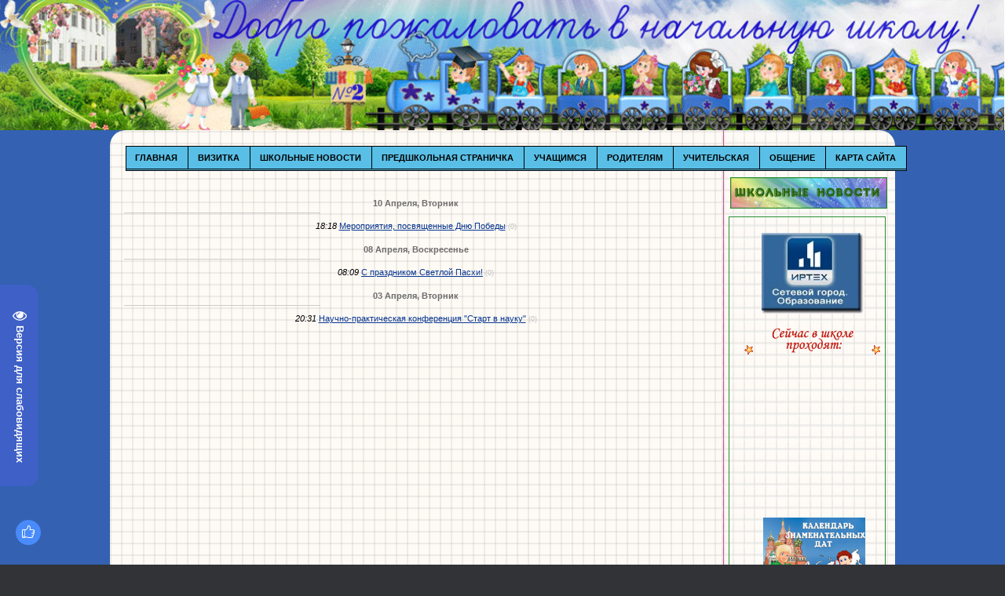

--- FILE ---
content_type: text/html; charset=UTF-8
request_url: https://life-school.ucoz.ru/news/2018-04
body_size: 12783
content:
<!DOCTYPE HTML PUBLIC "-//W3C//DTD HTML 4.01 Transitional//EN" "http://www.w3.org/TR/html4/loose.dtd">
<html xmlns="http://www.w3.org/1999/xhtml">
<html>
<head>
<meta http-equiv="content-type" content="text/html; charset=UTF-8">
<title>Апрель 2018 - Новости сайта - Начальная школа</title>

<link type="text/css" rel="StyleSheet" href="/822.css" />
<script type="text/javascript" src="//ajax.googleapis.com/ajax/libs/jquery/1.3.2/jquery.min.js"></script>

<link type="text/css" rel="StyleSheet" href="/822.css">
<script src="/jquery-1_002.js" type="text/javascript"></script> 
 
 <link rel="stylesheet" type="text/css" href="/pod/style.css">
 <script type="text/javascript" src="/pod/script.js"></script>
 

	<link rel="stylesheet" href="/.s/src/base.min.css?v=251632" />
	<link rel="stylesheet" href="/.s/src/layer7.min.css" />

	<script src="/.s/src/jquery-1.12.4.min.js"></script>
	
	<script src="/.s/src/uwnd.min.js"></script>
	<script src="//s745.ucoz.net/cgi/uutils.fcg?a=uSD&ca=2&ug=999&isp=1&r=0.699493499400887"></script>
	<link rel="stylesheet" href="/.s/src/ulightbox/ulightbox.min.css" />
	<link rel="stylesheet" href="/.s/src/social.css" />
	<script src="/.s/src/ulightbox/ulightbox.min.js"></script>
	<script src="/.s/src/visually_impaired.min.js"></script>
	<script>
/* --- UCOZ-JS-DATA --- */
window.uCoz = {"ssid":"655605117760136554643","module":"news","sign":{"5458":"Следующий","7287":"Перейти на страницу с фотографией.","7251":"Запрошенный контент не может быть загружен. Пожалуйста, попробуйте позже.","7254":"Изменить размер","7253":"Начать слайд-шоу","7252":"Предыдущий","3125":"Закрыть","5255":"Помощник"},"uLightboxType":1,"layerType":7,"country":"US","site":{"domain":null,"id":"0life-school","host":"life-school.ucoz.ru"},"language":"ru"};
/* --- UCOZ-JS-CODE --- */
	var uhe    = 1;
	var lng    = 'ru';
	var has    = 0;
	var imgs   = 1;
	var bg     = 1;
	var hwidth = 0;
	var bgs    = [1, 2 ];
	var fonts  = [18,20,22,24,26,28];
	var eyeSVG = '<?xml version="1.0" encoding="utf-8"?><svg width="18" height="18" viewBox="0 0 1750 1750" xmlns="http://www.w3.org/2000/svg"><path fill="#ffffff" d="M1664 960q-152-236-381-353 61 104 61 225 0 185-131.5 316.5t-316.5 131.5-316.5-131.5-131.5-316.5q0-121 61-225-229 117-381 353 133 205 333.5 326.5t434.5 121.5 434.5-121.5 333.5-326.5zm-720-384q0-20-14-34t-34-14q-125 0-214.5 89.5t-89.5 214.5q0 20 14 34t34 14 34-14 14-34q0-86 61-147t147-61q20 0 34-14t14-34zm848 384q0 34-20 69-140 230-376.5 368.5t-499.5 138.5-499.5-139-376.5-368q-20-35-20-69t20-69q140-229 376.5-368t499.5-139 499.5 139 376.5 368q20 35 20 69z"/></svg>';
	jQuery(function ($) {
		document.body.insertAdjacentHTML('afterBegin', '<a id="uhvb" class="in-body left-bottom " style="background-color:#3e60c7; color:#ffffff; " href="javascript:;" onclick="uvcl();" itemprop="copy">'+eyeSVG+' <b>Версия для слабовидящих</b></a>');
		uhpv(has);
	});
	
 function uSocialLogin(t) {
			var params = {"yandex":{"height":515,"width":870},"facebook":{"width":950,"height":520},"vkontakte":{"width":790,"height":400},"ok":{"width":710,"height":390},"google":{"height":600,"width":700}};
			var ref = escape(location.protocol + '//' + ('life-school.ucoz.ru' || location.hostname) + location.pathname + ((location.hash ? ( location.search ? location.search + '&' : '?' ) + 'rnd=' + Date.now() + location.hash : ( location.search || '' ))));
			window.open('/'+t+'?ref='+ref,'conwin','width='+params[t].width+',height='+params[t].height+',status=1,resizable=1,left='+parseInt((screen.availWidth/2)-(params[t].width/2))+',top='+parseInt((screen.availHeight/2)-(params[t].height/2)-20)+'screenX='+parseInt((screen.availWidth/2)-(params[t].width/2))+',screenY='+parseInt((screen.availHeight/2)-(params[t].height/2)-20));
			return false;
		}
		function TelegramAuth(user){
			user['a'] = 9; user['m'] = 'telegram';
			_uPostForm('', {type: 'POST', url: '/index/sub', data: user});
		}
function loginPopupForm(params = {}) { new _uWnd('LF', ' ', -250, -100, { closeonesc:1, resize:1 }, { url:'/index/40' + (params.urlParams ? '?'+params.urlParams : '') }) }
/* --- UCOZ-JS-END --- */
</script>

	<style>.UhideBlock{display:none; }</style>
	<script type="text/javascript">new Image().src = "//counter.yadro.ru/hit;noadsru?r"+escape(document.referrer)+(screen&&";s"+screen.width+"*"+screen.height+"*"+(screen.colorDepth||screen.pixelDepth))+";u"+escape(document.URL)+";"+Date.now();</script>
</head>
 
<body>
 <script type="text/javascript"> 
$(function () {
 var tabContainers = $('div.tabs > div');
 tabContainers.hide().filter(':first').show();
 
 $('div.tabs ul.tabNavigation a').click(function () {
 tabContainers.hide();
 tabContainers.filter(this.hash).show();
 $('div.tabs ul.tabNavigation a').removeClass('selected');
 $(this).addClass('selected');
 return false;
 }).filter(':first').click();
});
</script> 
<div id="utbr8214" rel="s745"></div>
<div id="wrap">

<!--U1AHEADER1Z--><div width="100%">
 <img src="/img/8v.gif" width="100%">
 </div><!--/U1AHEADER1Z-->

<table class="main-table">
<tr>
<td class="content-block">
 
 <!--U1MENU1Z--><div id="topmenu">
 <div id="topcatmenu">
 <ul>

 <li class="home"><a href="/" style="text-decoration:none; color:#000;">Главная</a></li>

 <li><a href="/index/vizitka/0-10" style="text-decoration:none; color:#000;">Визитка</a>
<ul class="children">
<li><a href="/index/o_gorode/0-21" style="text-decoration:none; color:#000;">О городе</a></li>
<li><a href="/index/o_shkole/0-22" style="text-decoration:none; color:#000;">О школе</a></li>
<li><a href="/index/ob_uchiteljakh/0-23" style="text-decoration:none; color:#000;">Об учителях</a></li>
 </ul></li>
 
 <li><a href="/index/shkolnye_novosti/0-11" style="text-decoration:none; color:#000;">Школьные новости</a>
<ul class="children">
<li><a href="/index/uchastie_v_konkursakh/0-24" style="text-decoration:none; color:#000;">Участие в конкурсах</a></li>
<li><a href="/index/sportivnye_dostizhenija/0-25" style="text-decoration:none; color:#000;">Спортивные достижения</a></li>
<li><a href="//life-school.ucoz.ru/photo" style="text-decoration:none; color:#000;">Фотоальбомы</a></li>
 </ul></li>

 <li><a href="/index/predshkolnaja_stranichka/0-12" style="text-decoration:none; color:#000;">Предшкольная страничка</a>
<ul class="children">
<li><a href="/index/poleznye_stati_dlja_roditelej/0-27" style="text-decoration:none; color:#000;">Полезные статьи</a></li>
<li><a href="/index/igry_i_trenazhery/0-28" style="text-decoration:none; color:#000;">Игры и тренажеры</a></li>
<li><a href="/index/didakticheskij_material/0-29" style="text-decoration:none; color:#000;">Дидактический материал</a></li>
 </ul></li>

 <li><a href="/index/uchashhimsja/0-13" style="text-decoration:none; color:#000;">Учащимся</a>
<ul class="children">
<li><a href="/index/raspisanie_urokov/0-30" style="text-decoration:none; color:#000;">Расписание уроков</a></li>
<li><a href="/index/igry_pamjatki_trenazhery/0-31" style="text-decoration:none; color:#000;">Игры, памятки, тренажеры</a></li>
<li><a href="/index/spravochniki_i_slovari/0-32" style="text-decoration:none; color:#000;">Справочники и словари</a></li>
<li><a href="/index/prover_sebja_onlajn/0-33" style="text-decoration:none; color:#000;">Проверь себя (онлайн)</a></li>
<li><a href="/index/ehto_nado_znat/0-34" style="text-decoration:none; color:#000;">Это надо знать</a></li>
<li><a href="/index/mediateka/0-35" style="text-decoration:none; color:#000;">Медиатека</a></li>
<li><a href="/index/obuchenie_na_domu/0-36" style="text-decoration:none; color:#000;">Обучение на дому</a></li>
<li><a href="/index/poleznye_sajty/0-37" style="text-decoration:none; color:#000;">Полезные сайты</a></li>
<li><a href="/index/onlajn_igry/0-38" style="text-decoration:none; color:#000;">Игры онлайн</a></li>
 </ul></li>

 <li><a href="/index/roditeljam/0-14" style="text-decoration:none; color:#000;">Родителям</a>
<ul class="children">
<li><a href="/index/sovety_psikhologov_i_pedagogov/0-39" style="text-decoration:none; color:#000;">Советы ...</a></li>
<li><a href="/index/roditelskaja_shkola/0-40" style="text-decoration:none; color:#000;">Родительская школа</a></li>
<li><a href="/index/doska_objavlenij/0-41" style="text-decoration:none; color:#000;">Доска объявлений</a></li>
 </ul></li>

 <li><a href="/index/uchitelskaja/0-15" style="text-decoration:none; color:#000;">Учительская</a>
<ul class="children">
<li><a href="/index/fgso/0-42" style="text-decoration:none; color:#000;">ФГСО</a></li>
<li><a href="/index/dukhovno_nravstvennoe_vospitanie/0-43" style="text-decoration:none; color:#000;">Завучу</a></li>
<li><a href="/index/metodicheskaja_rabota/0-44" style="text-decoration:none; color:#000;">Методическая работа</a></li>
<li><a href="/index/dlja_uchitelej/0-45" style="text-decoration:none; color:#000;">Для учителей</a></li>
<li><a href="/index/dlja_klassnykh_rukovoditelej/0-46" style="text-decoration:none; color:#000;">Для классных руководителей</a></li>
<li><a href="//life-school.ucoz.ru/load/" style="text-decoration:none; color:#000;">Дидактический материал</a></li>
<li><a href="/index/poleznye_sajty/0-48" style="text-decoration:none; color:#000;">Полезные сайты</a></li>
<li><a href="/blog" style="text-decoration:none; color:#000;">Блог</a></li>
 </ul></li>

 <li><a href="/index/obshhenie/0-16" style="text-decoration:none; color:#000;">Общение</a>
<ul class="children">
<li><a href="/gb" style="text-decoration:none; color:#000;">Гостевая книга</a></li>
<li><a href="/forum" style="text-decoration:none; color:#000;">Форум</a></li>
<li><a href="/faq/" style="text-decoration:none; color:#000;">Спрашиваете - Вам ответят</a></li>
 <li><a href="/index/napishite_nam/0-90" style="text-decoration:none; color:#000;">Напишите нам</a></li>
<li><a href="/index/knopka_sajta/0-54" style="text-decoration:none; color:#000;">Кнопка сайта</a></li>
 </ul></li>

 <li><a href="/index/karta_sajta/0-17" style="text-decoration:none; color:#000;">Карта сайта</a></li>

 </ul>
 </div>
</div><!--/U1MENU1Z-->
 <br><br><br>

<!-- <middle> -->

 <!-- <body> --><div width="800"><div style="margin-bottom: 20px">
				<span style="display:none;" class="fpaping"></span>
			</div><table border="0" width="100%" cellspacing="1" cellpadding="2">
			<tr><td class="archiveDateTitle">
					<a class="archiveDateTitleLink" href="/news/2018-04-10">10 Апреля, Вторник</a>
					<hr class="archEntryHr" align="left" />
			</td></tr><tr><td class="archiveEntryTitle"><ul class="uz"><li><span class="archiveEntryTime">18:18</span> <a class="archiveEntryTitleLink" href="/news/meroprijatija_posvjashhennye_dnju_pobedy/2018-04-10-455">Мероприятия, посвященные Дню Победы</a>  <span title="Комментарии" class="archiveEntryComms">(0)</span> </li></ul></td></tr>
			<tr><td class="archiveDateTitle">
					<a class="archiveDateTitleLink" href="/news/2018-04-08">08 Апреля, Воскресенье</a>
					<hr class="archEntryHr" align="left" />
			</td></tr><tr><td class="archiveEntryTitle"><ul class="uz"><li><span class="archiveEntryTime">08:09</span> <a class="archiveEntryTitleLink" href="/news/s_prazdnikom_svetloj_paskhi/2018-04-08-454">С праздником Светлой Пасхи!</a>  <span title="Комментарии" class="archiveEntryComms">(0)</span> </li></ul></td></tr>
			<tr><td class="archiveDateTitle">
					<a class="archiveDateTitleLink" href="/news/2018-04-03">03 Апреля, Вторник</a>
					<hr class="archEntryHr" align="left" />
			</td></tr><tr><td class="archiveEntryTitle"><ul class="uz"><li><span class="archiveEntryTime">20:31</span> <a class="archiveEntryTitleLink" href="/news/nauchno_prakticheskaja_konferencija_start_v_nauku/2018-04-03-453">Научно-практическая конференция "Старт в науку"</a>  <span title="Комментарии" class="archiveEntryComms">(0)</span> </li></ul></td></tr></table></div><!-- </body> -->
<!-- </middle> -->
</td>
<td class="side-block">
<br><br><br><br>
<!--U1CLEFTER1Z--><p><img height="40" src="//life-school.ucoz.ru/img/1konteiner/shkolnye-novosti.gif" width="200"></p>
<div class="box_content"><!-- </block1> -->
 <table border="0" width="200">
 <tbody>
 <tr>
 <td class="стиль8">
 <div align="center">
 <p><a href="https://edu.admoblkaluga.ru:444/"><img src="//life-school.ucoz.ru/img/1konteiner/i.jpg" width="130"></a></p>
 <p><img src="//life-school.ucoz.ru/img/uchimsya-vmeste/mal.zvezdochka.gif"><img src="https://life-school.ucoz.ru/img/1konteiner/sejchas.png"><img src="//life-school.ucoz.ru/img/uchimsya-vmeste/mal.zvezdochka.gif"></p>
 <p>&nbsp;</p>
 <p align="center">
 <style type="text/css"><!--
.стиль1 {color: #990000}
--></style>
 </p>
 <marquee direction="up" height="150" id="scroller" scrollamount="1" style="background-color:;border:transparent" width="200">
 </marquee>
 <p>&nbsp;<a href="//life-school.ucoz.ru/index/kalendar_znamenatelnykh_dat/0-184"><img src="//life-school.ucoz.ru/img/1konteiner/kzd.png" width="130"></a></p>
 <p><a href="//life-school.ucoz.ru/index/voprosy_ot_roditelej/0-211"><img src="//life-school.ucoz.ru/img/1konteiner/zadat_vopros.png" width="130"></a></p>
 <p>&nbsp;</p>
 </div> </td>
 </tr>
 <tr> </tr>
 </tbody>
 </table>
 <table border="1" width="200">
 <tbody>
 <tr>
 <td bgcolor="#D0EAFB">
 <div align="center">
 <h4>КЛАССНЫЕ БЛОГИ</h4>
 </div>
 </td>
 </tr>
 <tr>
 <td>
 <div align="center">
 <p><strong>АРХИВ</strong></p>
 <p><a href="http://s-v-e-t-a.blogspot.com"><img src="https://life-school.ucoz.ru/img2/fantazery.png" width="100"></a><br>
     <strong><a class="стиль9" href="http://s-v-e-t-a.blogspot.com">Блог 4 &quot;А&quot; класса</a></strong></p>
 <p><a href="http://a-z-b-u-k-a.blogspot.ru/"><img src="https://life-school.ucoz.ru/img2/pautinka.jpg" width="100"></a><br>
 <a class="стиль9" href="http://a-z-b-u-k-a.blogspot.ru/"><strong>Блог 4 &quot;А&quot; класса</strong></a></p>
 <p><a href="http://ne-po-sed.blogspot.ru/"><img src="https://life-school.ucoz.ru/img2/logo-neposedy.png" width="100"></a><br>
 <a class="стиль9" href="http://ne-po-sed.blogspot.ru/"><strong>Блог 4 &quot;А&quot; класса</strong></a></p>
 <p><a href="http://891004.blogspot.ru/"><img src="//life-school.ucoz.ru/img1/raduga.png" width="100"></a><br>
 <strong><a class="стиль9" href="http://891004.blogspot.ru/">Блог 4 &quot;Б&quot; класса</a></strong></p>
 <p><a href="http://um-ni-ki.blogspot.ru/"><img src="//life-school.ucoz.ru/img/umniki/umniki_i_umnicy.gif" width="100"></a></p>
 <p><a href="http://az-bu-ka.blogspot.ru/"><img src="//life-school.ucoz.ru/img/1konteiner/zagolovok-blog-lukomore.png" width="100"></a></p>
 </div>
 </td>
 </tr>
 </tbody>
 </table>
</div>
<div class="box_content"><marquee direction="up" height="250" onMouseOut="this.start()" onMouseOver="this.stop()" scrollamount="1" scrolldelay="20" width="200">
 <center>
 <p class="стиль7">Для учащихся</p>
 <p><a href="//life-school.ucoz.ru/news/velikoj_pobede_posvjashhaetsja/2014-05-04-266">Как у нас проходила &quot;Неделя Памяти&quot;</a></p>
 <p><img src="//life-school.ucoz.ru/img/uchimsya-vmeste/mal.zvezdochka.gif">Праздники<img src="//life-school.ucoz.ru/img/uchimsya-vmeste/mal.zvezdochka.gif"><br>
 <a href="//life-school.ucoz.ru/index/itogi_konkursov/0-68"><img src="//life-school.ucoz.ru/img/1konteiner/2011-12.png" width="48"></a><a href="//life-school.ucoz.ru/index/itogi_konkursov_2012_13_uchebnyj_god/0-169"><img src="//life-school.ucoz.ru/img/1konteiner/2012-13.png" width="48"></a> <a href="//life-school.ucoz.ru/index/itogi_konkursov_2013_14_uchebnyj_god/0-180"><img src="//life-school.ucoz.ru/img/1konteiner/2013-14.png" width="48"></a><a href="//life-school.ucoz.ru/index/itogi_konkursov_za_2014_15_uchebnyj_god/0-189"><img src="//life-school.ucoz.ru/img/1konteiner/2014-15.png" width="48"></a></p>
 <p><a href="//life-school.ucoz.ru/index/uchastie_v_konkursakh/0-24">Информация об интернет-конкурсах и олимпиадах</a></p>
 <p><a href="//life-school.ucoz.ru/index/predmetnye_nedeli/0-101">Предметные недели в нашей школе в 2011-12 уч.г.</a></p>
 <p class="стиль7">Для учителей</p>
 <div align="center">&nbsp;</div>
 &nbsp;
 <style type="text/css"><!--
.стиль1 {font-size: smaller}
.стиль2 {font-size: x-small}
--></style>
 <div align="center">
 <table border="1">
 <tbody>
 <tr>
 <td>
 <div align="center">
 <p><strong><a href="http://inter-rmo.blogspot.ru/">РМО учителей начальных классов</a></strong></p>
 <p><a href="http://inter-rmo.blogspot.ru/"><img src="//life-school.ucoz.ru/img/RMO/baner-rmo.png"></a></p>
 </div>
 </td>
 <td>
 <p align="center" class="стиль7"><a href="http://interactive-rmo.blogspot.ru/"><img src="//life-school.ucoz.ru/img/RMO/logo-ikt.gif"></a></p>
 <p align="center"><a href="http://interactive-rmo.blogspot.ru/"><strong>Интерактивное оборудование</strong></a></p>
 <p align="center">&nbsp;</p>
 <p align="center"><a href="http://u-rok.blogspot.ru/"><img src="//life-school.ucoz.ru/img/RMO/logo-urok.gif"></a></p>
 <p align="center"><strong><a href="http://u-rok.blogspot.ru/">Современный урок</a></strong></p>
 <p align="center"><a href="http://proekt-rmo.blogspot.ru/"><img src="//life-school.ucoz.ru/img/RMO/logo-proekt.gif"></a></p>
 <p align="center"><strong><a href="http://proekt-rmo.blogspot.ru/">Учимся создавать проект</a></strong></p>
 </td>
 </tr>
 </tbody>
 </table>
 </div>
 <p><a href="//life-school.ucoz.ru/index/interaktivnaja_doska/0-107">Мастер-класс по использованию интерактивной доски</a></p>
 <p><a href="//life-school.ucoz.ru/index/diagnostika_ikt_kompetentnosti_uchitelej_nachalnykh_klassov/0-69">Диагностика ИКТ- компетентности учителей начальных классов</a></p>
 <p class="стиль7">Для родителей</p>
 <p><a href="//life-school.ucoz.ru/publ/esli_v_shkolu_v_ehtom_godu_gotovim_rebjonka_k_shkole/1-1-0-15">Если в школу в этом году. Готовим ребёнка к школе</a></p>
 <p><a href="//life-school.ucoz.ru/publ/problemy_pervoklassnika/1-1-0-14">ПРОБЛЕМЫ ПЕРВОКЛАССНИКА</a></p>
 <p><a href="//life-school.ucoz.ru/publ/kak_pomoch_rebenku_spravitsja_s_trudnostjami_v_shkole/1-1-0-13">Как помочь ребенку справиться с трудностями в школе</a></p>
 </center>
 </marquee></div>
<!-- <sblock_menu> --><!--?if($smenu_1$)?-->
<div class="box_title"><img height="40" src="//life-school.ucoz.ru/img/menju-sajta.gif" width="200"></div>
<div class="box_content"><div id="uMenuDiv1" class="uMenuV" style="position:relative;"><ul class="uMenuRoot">
<li><div class="umn-tl"><div class="umn-tr"><div class="umn-tc"></div></div></div><div class="umn-ml"><div class="umn-mr"><div class="umn-mc"><div class="uMenuItem"><a href="/"><span>МКОУ &quot;Кондровская СОШ №2&quot;</span></a></div></div></div></div><div class="umn-bl"><div class="umn-br"><div class="umn-bc"><div class="umn-footer"></div></div></div></div></li>
<li><div class="umn-tl"><div class="umn-tr"><div class="umn-tc"></div></div></div><div class="umn-ml"><div class="umn-mr"><div class="umn-mc"><div class="uMenuItem"><a href="/publ"><span>Каталог статей</span></a></div></div></div></div><div class="umn-bl"><div class="umn-br"><div class="umn-bc"><div class="umn-footer"></div></div></div></div></li>
<li><div class="umn-tl"><div class="umn-tr"><div class="umn-tc"></div></div></div><div class="umn-ml"><div class="umn-mr"><div class="umn-mc"><div class="uMenuItem"><a href="/index/portfolio_uchenika_nachalnykh_klassov/0-129" target="_blank"><span>Портфолио ученика начальных классов</span></a></div></div></div></div><div class="umn-bl"><div class="umn-br"><div class="umn-bc"><div class="umn-footer"></div></div></div></div></li>
<li><div class="umn-tl"><div class="umn-tr"><div class="umn-tc"></div></div></div><div class="umn-ml"><div class="umn-mr"><div class="umn-mc"><div class="uMenuItem"><a href="/index/prava_rebjonka_tvoi_prava/0-168"><span>Права ребёнка - твои...</span></a></div></div></div></div><div class="umn-bl"><div class="umn-br"><div class="umn-bc"><div class="umn-footer"></div></div></div></div></li>
<li><div class="umn-tl"><div class="umn-tr"><div class="umn-tc"></div></div></div><div class="umn-ml"><div class="umn-mr"><div class="umn-mc"><div class="uMenuItem"><a href="/index/kruglyj_god/0-167"><span>Круглый год</span></a></div></div></div></div><div class="umn-bl"><div class="umn-br"><div class="umn-bc"><div class="umn-footer"></div></div></div></div></li>
<li><div class="umn-tl"><div class="umn-tr"><div class="umn-tc"></div></div></div><div class="umn-ml"><div class="umn-mr"><div class="umn-mc"><div class="uMenuItem"><a href="/index/vebinary/0-170"><span>Вебинары</span></a></div></div></div></div><div class="umn-bl"><div class="umn-br"><div class="umn-bc"><div class="umn-footer"></div></div></div></div></li>
<li><div class="umn-tl"><div class="umn-tr"><div class="umn-tc"></div></div></div><div class="umn-ml"><div class="umn-mr"><div class="umn-mc"><div class="uMenuItem"><a href="http://life-school.ucoz.ru/index/shkolnyj_lager_quot_kolokolchik_quot/0-119" target="_blank"><span>Школьный лагерь"Колокольчик"</span></a></div></div></div></div><div class="umn-bl"><div class="umn-br"><div class="umn-bc"><div class="umn-footer"></div></div></div></div></li>
<li><div class="umn-tl"><div class="umn-tr"><div class="umn-tc"></div></div></div><div class="umn-ml"><div class="umn-mr"><div class="umn-mc"><div class="uMenuItem"><a href="/index/ot_sela_kondyrjovo_do_goroda_kondrovo/0-172"><span>От села Кондырёво до...</span></a></div></div></div></div><div class="umn-bl"><div class="umn-br"><div class="umn-bc"><div class="umn-footer"></div></div></div></div></li>
<li><div class="umn-tl"><div class="umn-tr"><div class="umn-tc"></div></div></div><div class="umn-ml"><div class="umn-mr"><div class="umn-mc"><div class="uMenuItem"><a href="/index/ehlektronnye_ehnciklopedii/0-173"><span>Электронные энциклоп...</span></a></div></div></div></div><div class="umn-bl"><div class="umn-br"><div class="umn-bc"><div class="umn-footer"></div></div></div></div></li>
<li><div class="umn-tl"><div class="umn-tr"><div class="umn-tc"></div></div></div><div class="umn-ml"><div class="umn-mr"><div class="umn-mc"><div class="uMenuItem"><a href="/index/podgotovka_k_internet_konkursam/0-174"><span>Подготовка к интерне...</span></a></div></div></div></div><div class="umn-bl"><div class="umn-br"><div class="umn-bc"><div class="umn-footer"></div></div></div></div></li>
<li><div class="umn-tl"><div class="umn-tr"><div class="umn-tc"></div></div></div><div class="umn-ml"><div class="umn-mr"><div class="umn-mc"><div class="uMenuItem"><a href="/index/prostye_pravila_zdorovja/0-175"><span>Простые правила здор...</span></a></div></div></div></div><div class="umn-bl"><div class="umn-br"><div class="umn-bc"><div class="umn-footer"></div></div></div></div></li>
<li><div class="umn-tl"><div class="umn-tr"><div class="umn-tc"></div></div></div><div class="umn-ml"><div class="umn-mr"><div class="umn-mc"><div class="uMenuItem"><a href="/index/olimpiada_2014/0-176"><span>ОЛИМПИАДА-2014</span></a></div></div></div></div><div class="umn-bl"><div class="umn-br"><div class="umn-bc"><div class="umn-footer"></div></div></div></div></li>
<li><div class="umn-tl"><div class="umn-tr"><div class="umn-tc"></div></div></div><div class="umn-ml"><div class="umn-mr"><div class="umn-mc"><div class="uMenuItem"><a href="/photo"><span>Фотоальбомы</span></a></div></div></div></div><div class="umn-bl"><div class="umn-br"><div class="umn-bc"><div class="umn-footer"></div></div></div></div></li>
<li><div class="umn-tl"><div class="umn-tr"><div class="umn-tc"></div></div></div><div class="umn-ml"><div class="umn-mr"><div class="umn-mc"><div class="uMenuItem"><a href="/index/gosudarstvennye_simvoly_rossii/0-186"><span>Государственные симв...</span></a></div></div></div></div><div class="umn-bl"><div class="umn-br"><div class="umn-bc"><div class="umn-footer"></div></div></div></div></li>
<li><div class="umn-tl"><div class="umn-tr"><div class="umn-tc"></div></div></div><div class="umn-ml"><div class="umn-mr"><div class="umn-mc"><div class="uMenuItem"><a href="/index/vazhnaja_informacija/0-187"><span>Важная информация</span></a></div></div></div></div><div class="umn-bl"><div class="umn-br"><div class="umn-bc"><div class="umn-footer"></div></div></div></div></li>
<li><div class="umn-tl"><div class="umn-tr"><div class="umn-tc"></div></div></div><div class="umn-ml"><div class="umn-mr"><div class="umn-mc"><div class="uMenuItem"><a href="/index/vizualnyj_html_onlajn_redaktor/0-191" target="_blank"><span>ВИЗУАЛЬНЫЕ ОНЛАЙН РЕДАКТОРЫ</span></a></div></div></div></div><div class="umn-bl"><div class="umn-br"><div class="umn-bc"><div class="umn-footer"></div></div></div></div></li>
<li><div class="umn-tl"><div class="umn-tr"><div class="umn-tc"></div></div></div><div class="umn-ml"><div class="umn-mr"><div class="umn-mc"><div class="uMenuItem"><a href="http://life-school.ucoz.ru/index/videoroliki_o_vov/0-193"><span>Видеоролики о ВОВ</span></a></div></div></div></div><div class="umn-bl"><div class="umn-br"><div class="umn-bc"><div class="umn-footer"></div></div></div></div></li>
<li><div class="umn-tl"><div class="umn-tr"><div class="umn-tc"></div></div></div><div class="umn-ml"><div class="umn-mr"><div class="umn-mc"><div class="uMenuItem"><a href="http://life-school.ucoz.ru/index/igry_uprazhnenija_dlja_proverki_znanij_o_vov/0-194"><span>Игры, упражнения для...</span></a></div></div></div></div><div class="umn-bl"><div class="umn-br"><div class="umn-bc"><div class="umn-footer"></div></div></div></div></li>
<li><div class="umn-tl"><div class="umn-tr"><div class="umn-tc"></div></div></div><div class="umn-ml"><div class="umn-mr"><div class="umn-mc"><div class="uMenuItem"><a href="http://life-school.ucoz.ru/index/bezopasnyj_internet/0-195"><span>Безопасный ИНТЕРНЕТ</span></a></div></div></div></div><div class="umn-bl"><div class="umn-br"><div class="umn-bc"><div class="umn-footer"></div></div></div></div></li>
<li><div class="umn-tl"><div class="umn-tr"><div class="umn-tc"></div></div></div><div class="umn-ml"><div class="umn-mr"><div class="umn-mc"><div class="uMenuItem"><a href="http://life-school.ucoz.ru/index/videouroki/0-196"><span>Видеоуроки</span></a></div></div></div></div><div class="umn-bl"><div class="umn-br"><div class="umn-bc"><div class="umn-footer"></div></div></div></div></li>
<li><div class="umn-tl"><div class="umn-tr"><div class="umn-tc"></div></div></div><div class="umn-ml"><div class="umn-mr"><div class="umn-mc"><div class="uMenuItem"><a href="http://life-school.ucoz.ru/index/fizkultminutka/0-200"><span>Физкультминутка</span></a></div></div></div></div><div class="umn-bl"><div class="umn-br"><div class="umn-bc"><div class="umn-footer"></div></div></div></div></li>
<li><div class="umn-tl"><div class="umn-tr"><div class="umn-tc"></div></div></div><div class="umn-ml"><div class="umn-mr"><div class="umn-mc"><div class="uMenuItem"><a href="/index/karta_sajta/0-17"><span>Карта сайта</span></a></div></div></div></div><div class="umn-bl"><div class="umn-br"><div class="umn-bc"><div class="umn-footer"></div></div></div></div></li>
<li style="position:relative;"><div class="umn-tl"><div class="umn-tr"><div class="umn-tc"></div></div></div><div class="umn-ml"><div class="umn-mr"><div class="umn-mc"><div class="uMenuItem"><div class="uMenuArrow"></div><a href="http://life-school.ucoz.ru/index/voprosy_ot_roditelej/0-211"><span>Вопросы от родителей</span></a></div></div></div></div><div class="umn-bl"><div class="umn-br"><div class="umn-bc"><div class="umn-footer"></div></div></div></div><ul style="display:none;">
<li><div class="uMenuItem"><a href="http://life-school.ucoz.ru/index/voprosy_ot_roditelej_pervoklassnikov/0-214"><span>Вопросы от родителей...</span></a></div></li>
<li><div class="uMenuItem"><a href="http://life-school.ucoz.ru/index/voprosy_po_shkolnoj_programme/0-215"><span>Вопросы по школьной ...</span></a></div></li>
<li><div class="uMenuItem"><a href="http://life-school.ucoz.ru/index/voprosy_po_organizacii_vneurochnoj_dejatelnosti_uchashhikhsja/0-216"><span>Вопросы по организац...</span></a></div></li>
<li><div class="uMenuItem"><a href="http://life-school.ucoz.ru/index/obshhie_voprosy/0-217"><span>Общие вопросы</span></a></div></li></ul></li>
<li><div class="umn-tl"><div class="umn-tr"><div class="umn-tc"></div></div></div><div class="umn-ml"><div class="umn-mr"><div class="umn-mc"><div class="uMenuItem"><a href="http://life-school.ucoz.ru/index/nauchno_prakticheskaja_konferencija_issledovatelskikh_rabot_uchashhikhsja/0-219"><span>Научно-практическая ...</span></a></div></div></div></div><div class="umn-bl"><div class="umn-br"><div class="umn-bc"><div class="umn-footer"></div></div></div></div></li>
<li><div class="umn-tl"><div class="umn-tr"><div class="umn-tc"></div></div></div><div class="umn-ml"><div class="umn-mr"><div class="umn-mc"><div class="uMenuItem"><a href="/index/viktorina-posvjashhennaja-velikoj-otechestvennoj-vojne/0-220"><span>Викторина, посвященная Великой Отечественной войне</span></a></div></div></div></div><div class="umn-bl"><div class="umn-br"><div class="umn-bc"><div class="umn-footer"></div></div></div></div></li>
<li><div class="umn-tl"><div class="umn-tr"><div class="umn-tc"></div></div></div><div class="umn-ml"><div class="umn-mr"><div class="umn-mc"><div class="uMenuItem"><a href="/index/predshkolnaja_podgotovka/0-221"><span>Предшкольная подготовка</span></a></div></div></div></div><div class="umn-bl"><div class="umn-br"><div class="umn-bc"><div class="umn-footer"></div></div></div></div></li>
<li><div class="umn-tl"><div class="umn-tr"><div class="umn-tc"></div></div></div><div class="umn-ml"><div class="umn-mr"><div class="umn-mc"><div class="uMenuItem"><a href="/index/chto_oznachaet_psikhologicheskaja_gotovnost_k_shkole/0-222"><span>Что означает психоло...</span></a></div></div></div></div><div class="umn-bl"><div class="umn-br"><div class="umn-bc"><div class="umn-footer"></div></div></div></div></li>
<li><div class="umn-tl"><div class="umn-tr"><div class="umn-tc"></div></div></div><div class="umn-ml"><div class="umn-mr"><div class="umn-mc"><div class="uMenuItem"><a href="/index/kak_nauchitsja_pisat/0-223"><span>Как научиться писать</span></a></div></div></div></div><div class="umn-bl"><div class="umn-br"><div class="umn-bc"><div class="umn-footer"></div></div></div></div></li>
<li><div class="umn-tl"><div class="umn-tr"><div class="umn-tc"></div></div></div><div class="umn-ml"><div class="umn-mr"><div class="umn-mc"><div class="uMenuItem"><a href="/index/quot_zerkalnoe_quot_pismo/0-224"><span>&quot;Зеркальное &qu...</span></a></div></div></div></div><div class="umn-bl"><div class="umn-br"><div class="umn-bc"><div class="umn-footer"></div></div></div></div></li>
<li><div class="umn-tl"><div class="umn-tr"><div class="umn-tc"></div></div></div><div class="umn-ml"><div class="umn-mr"><div class="umn-mc"><div class="uMenuItem"><a href="/index/novaja-stranica/0-225"><span>Новая страница</span></a></div></div></div></div><div class="umn-bl"><div class="umn-br"><div class="umn-bc"><div class="umn-footer"></div></div></div></div></li>
<li><div class="umn-tl"><div class="umn-tr"><div class="umn-tc"></div></div></div><div class="umn-ml"><div class="umn-mr"><div class="umn-mc"><div class="uMenuItem"><a href="/index/test/0-226"><span>test</span></a></div></div></div></div><div class="umn-bl"><div class="umn-br"><div class="umn-bc"><div class="umn-footer"></div></div></div></div></li>
<li><div class="umn-tl"><div class="umn-tr"><div class="umn-tc"></div></div></div><div class="umn-ml"><div class="umn-mr"><div class="umn-mc"><div class="uMenuItem"><a href="/index/novaja-stranica/0-227"><span>Новая страница</span></a></div></div></div></div><div class="umn-bl"><div class="umn-br"><div class="umn-bc"><div class="umn-footer"></div></div></div></div></li>
<li><div class="umn-tl"><div class="umn-tr"><div class="umn-tc"></div></div></div><div class="umn-ml"><div class="umn-mr"><div class="umn-mc"><div class="uMenuItem"><a href="/index/na-urok/0-228"><span>Учимся писать буквы</span></a></div></div></div></div><div class="umn-bl"><div class="umn-br"><div class="umn-bc"><div class="umn-footer"></div></div></div></div></li>
<li><div class="umn-tl"><div class="umn-tr"><div class="umn-tc"></div></div></div><div class="umn-ml"><div class="umn-mr"><div class="umn-mc"><div class="uMenuItem"><a href="/index/proekt/0-229"><span>Учимся писать цифры</span></a></div></div></div></div><div class="umn-bl"><div class="umn-br"><div class="umn-bc"><div class="umn-footer"></div></div></div></div></li></ul></div><script>$(function(){_uBuildMenu('#uMenuDiv1',0,document.location.href+'/','uMenuItemA','uMenuArrow',2500);})</script></div>
<!--?endif?--><!-- </sblock_menu> --><!--?if($categories$)?--><br>
<div class="box_content"><table border="0" cellspacing="1" cellpadding="0" width="100%" class="catsTable"><tr>
					<td style="width:100%" class="catsTd" valign="top" id="cid1">
						<a href="/news/uchiteljam/1-0-1" class="catName">Учителям!</a>  <span class="catNumData" style="unicode-bidi:embed;">[44]</span> 
					</td></tr><tr>
					<td style="width:100%" class="catsTd" valign="top" id="cid2">
						<a href="/news/uchashhimsja/1-0-2" class="catName">Учащимся и их родителям!</a>  <span class="catNumData" style="unicode-bidi:embed;">[30]</span> 
					</td></tr><tr>
					<td style="width:100%" class="catsTd" valign="top" id="cid3">
						<a href="/news/vsem_vsem_vsem/1-0-3" class="catName">ВСЕМ! ВСЕМ! ВСЕМ!</a>  <span class="catNumData" style="unicode-bidi:embed;">[269]</span> 
<div class="catDescr">Новости для ВСЕХ-кто любит и интересуется школой</div>
					</td></tr><tr>
					<td style="width:100%" class="catsTd" valign="top" id="cid4">
						<a href="/news/literaturnyj_kalendar/1-0-4" class="catName">Литературный календарь</a>  <span class="catNumData" style="unicode-bidi:embed;">[15]</span> 
<div class="catDescr">Календарь знаменательных дат по детским писателям и поэтам.Страницы для юных книголюбов.</div>
					</td></tr><tr>
					<td style="width:100%" class="catsTd" valign="top" id="cid5">
						<a href="/news/fitness_dlja_mozga/1-0-5" class="catName">Фитнесс для мозга</a>  <span class="catNumData" style="unicode-bidi:embed;">[2]</span> 
<div class="catDescr">Материалы о качестве жизни</div>
					</td></tr></table></div>
<!--?endif?--><!-- <block1> --><!--?if($login_form$)?-->
<div class="box_title"><img height="40" src="/img/vkhod.gif" width="200"></div>
<div class="box_content"><div id="uidLogForm" class="auth-block" align="center"><a href="javascript:;" onclick="window.open('https://login.uid.me/?site=0life-school&ref='+escape(location.protocol + '//' + ('life-school.ucoz.ru' || location.hostname) + location.pathname + ((location.hash ? ( location.search ? location.search + '&' : '?' ) + 'rnd=' + Date.now() + location.hash : ( location.search || '' )))),'uidLoginWnd','width=580,height=450,resizable=yes,titlebar=yes');return false;" class="login-with uid" title="Войти через uID" rel="nofollow"><i></i></a><a href="javascript:;" onclick="return uSocialLogin('vkontakte');" data-social="vkontakte" class="login-with vkontakte" title="Войти через ВКонтакте" rel="nofollow"><i></i></a><a href="javascript:;" onclick="return uSocialLogin('facebook');" data-social="facebook" class="login-with facebook" title="Войти через Facebook" rel="nofollow"><i></i></a><a href="javascript:;" onclick="return uSocialLogin('yandex');" data-social="yandex" class="login-with yandex" title="Войти через Яндекс" rel="nofollow"><i></i></a><a href="javascript:;" onclick="return uSocialLogin('google');" data-social="google" class="login-with google" title="Войти через Google" rel="nofollow"><i></i></a><a href="javascript:;" onclick="return uSocialLogin('ok');" data-social="ok" class="login-with ok" title="Войти через Одноклассники" rel="nofollow"><i></i></a></div></div>
<!--?endif?--><!-- </block1> --><!-- <block1> -->
<div class="box_title"><img height="40" src="//life-school.ucoz.ru/img/arkhiv.gif" width="200"></div>
<div class="box_content"><ul class="archUl"><li class="archLi"><a class="archLink" href="/news/2011-08">2011 Август</a></li><li class="archLi"><a class="archLink" href="/news/2011-09">2011 Сентябрь</a></li><li class="archLi"><a class="archLink" href="/news/2011-10">2011 Октябрь</a></li><li class="archLi"><a class="archLink" href="/news/2011-11">2011 Ноябрь</a></li><li class="archLi"><a class="archLink" href="/news/2011-12">2011 Декабрь</a></li><li class="archLi"><a class="archLink" href="/news/2012-01">2012 Январь</a></li><li class="archLi"><a class="archLink" href="/news/2012-02">2012 Февраль</a></li><li class="archLi"><a class="archLink" href="/news/2012-03">2012 Март</a></li><li class="archLi"><a class="archLink" href="/news/2012-04">2012 Апрель</a></li><li class="archLi"><a class="archLink" href="/news/2012-05">2012 Май</a></li><li class="archLi"><a class="archLink" href="/news/2012-06">2012 Июнь</a></li><li class="archLi"><a class="archLink" href="/news/2012-07">2012 Июль</a></li><li class="archLi"><a class="archLink" href="/news/2012-08">2012 Август</a></li><li class="archLi"><a class="archLink" href="/news/2012-09">2012 Сентябрь</a></li><li class="archLi"><a class="archLink" href="/news/2012-10">2012 Октябрь</a></li><li class="archLi"><a class="archLink" href="/news/2012-11">2012 Ноябрь</a></li><li class="archLi"><a class="archLink" href="/news/2012-12">2012 Декабрь</a></li><li class="archLi"><a class="archLink" href="/news/2013-01">2013 Январь</a></li><li class="archLi"><a class="archLink" href="/news/2013-02">2013 Февраль</a></li><li class="archLi"><a class="archLink" href="/news/2013-03">2013 Март</a></li><li class="archLi"><a class="archLink" href="/news/2013-04">2013 Апрель</a></li><li class="archLi"><a class="archLink" href="/news/2013-05">2013 Май</a></li><li class="archLi"><a class="archLink" href="/news/2013-06">2013 Июнь</a></li><li class="archLi"><a class="archLink" href="/news/2013-07">2013 Июль</a></li><li class="archLi"><a class="archLink" href="/news/2013-08">2013 Август</a></li><li class="archLi"><a class="archLink" href="/news/2013-09">2013 Сентябрь</a></li><li class="archLi"><a class="archLink" href="/news/2013-10">2013 Октябрь</a></li><li class="archLi"><a class="archLink" href="/news/2013-11">2013 Ноябрь</a></li><li class="archLi"><a class="archLink" href="/news/2013-12">2013 Декабрь</a></li><li class="archLi"><a class="archLink" href="/news/2014-01">2014 Январь</a></li><li class="archLi"><a class="archLink" href="/news/2014-02">2014 Февраль</a></li><li class="archLi"><a class="archLink" href="/news/2014-03">2014 Март</a></li><li class="archLi"><a class="archLink" href="/news/2014-04">2014 Апрель</a></li><li class="archLi"><a class="archLink" href="/news/2014-05">2014 Май</a></li><li class="archLi"><a class="archLink" href="/news/2014-06">2014 Июнь</a></li><li class="archLi"><a class="archLink" href="/news/2014-07">2014 Июль</a></li><li class="archLi"><a class="archLink" href="/news/2014-08">2014 Август</a></li><li class="archLi"><a class="archLink" href="/news/2014-09">2014 Сентябрь</a></li><li class="archLi"><a class="archLink" href="/news/2014-10">2014 Октябрь</a></li><li class="archLi"><a class="archLink" href="/news/2014-11">2014 Ноябрь</a></li><li class="archLi"><a class="archLink" href="/news/2014-12">2014 Декабрь</a></li><li class="archLi"><a class="archLink" href="/news/2015-01">2015 Январь</a></li><li class="archLi"><a class="archLink" href="/news/2015-02">2015 Февраль</a></li><li class="archLi"><a class="archLink" href="/news/2015-03">2015 Март</a></li><li class="archLi"><a class="archLink" href="/news/2015-04">2015 Апрель</a></li><li class="archLi"><a class="archLink" href="/news/2015-05">2015 Май</a></li><li class="archLi"><a class="archLink" href="/news/2015-06">2015 Июнь</a></li><li class="archLi"><a class="archLink" href="/news/2015-07">2015 Июль</a></li><li class="archLi"><a class="archLink" href="/news/2015-08">2015 Август</a></li><li class="archLi"><a class="archLink" href="/news/2015-09">2015 Сентябрь</a></li><li class="archLi"><a class="archLink" href="/news/2015-10">2015 Октябрь</a></li><li class="archLi"><a class="archLink" href="/news/2015-11">2015 Ноябрь</a></li><li class="archLi"><a class="archLink" href="/news/2015-12">2015 Декабрь</a></li><li class="archLi"><a class="archLink" href="/news/2016-01">2016 Январь</a></li><li class="archLi"><a class="archLink" href="/news/2016-02">2016 Февраль</a></li><li class="archLi"><a class="archLink" href="/news/2016-03">2016 Март</a></li><li class="archLi"><a class="archLink" href="/news/2016-04">2016 Апрель</a></li><li class="archLi"><a class="archLink" href="/news/2016-05">2016 Май</a></li><li class="archLi"><a class="archLink" href="/news/2016-06">2016 Июнь</a></li><li class="archLi"><a class="archLink" href="/news/2016-07">2016 Июль</a></li><li class="archLi"><a class="archLink" href="/news/2016-08">2016 Август</a></li><li class="archLi"><a class="archLink" href="/news/2016-09">2016 Сентябрь</a></li><li class="archLi"><a class="archLink" href="/news/2016-10">2016 Октябрь</a></li><li class="archLi"><a class="archLink" href="/news/2016-11">2016 Ноябрь</a></li><li class="archLi"><a class="archLink" href="/news/2016-12">2016 Декабрь</a></li><li class="archLi"><a class="archLink" href="/news/2017-01">2017 Январь</a></li><li class="archLi"><a class="archLink" href="/news/2017-02">2017 Февраль</a></li><li class="archLi"><a class="archLink" href="/news/2017-03">2017 Март</a></li><li class="archLi"><a class="archLink" href="/news/2017-04">2017 Апрель</a></li><li class="archLi"><a class="archLink" href="/news/2017-05">2017 Май</a></li><li class="archLi"><a class="archLink" href="/news/2017-08">2017 Август</a></li><li class="archLi"><a class="archLink" href="/news/2017-09">2017 Сентябрь</a></li><li class="archLi"><a class="archLink" href="/news/2017-10">2017 Октябрь</a></li><li class="archLi"><a class="archLink" href="/news/2017-11">2017 Ноябрь</a></li><li class="archLi"><a class="archLink" href="/news/2017-12">2017 Декабрь</a></li><li class="archLi"><a class="archLink" href="/news/2018-01">2018 Январь</a></li><li class="archLi"><a class="archLink" href="/news/2018-02">2018 Февраль</a></li><li class="archLi"><a class="archLink" href="/news/2018-04">2018 Апрель</a></li><li class="archLi"><a class="archLink" href="/news/2018-08">2018 Август</a></li><li class="archLi"><a class="archLink" href="/news/2018-09">2018 Сентябрь</a></li><li class="archLi"><a class="archLink" href="/news/2018-10">2018 Октябрь</a></li><li class="archLi"><a class="archLink" href="/news/2018-11">2018 Ноябрь</a></li><li class="archLi"><a class="archLink" href="/news/2018-12">2018 Декабрь</a></li><li class="archLi"><a class="archLink" href="/news/2019-03">2019 Март</a></li><li class="archLi"><a class="archLink" href="/news/2020-08">2020 Август</a></li><li class="archLi"><a class="archLink" href="/news/2020-09">2020 Сентябрь</a></li><li class="archLi"><a class="archLink" href="/news/2020-10">2020 Октябрь</a></li><li class="archLi"><a class="archLink" href="/news/2020-11">2020 Ноябрь</a></li><li class="archLi"><a class="archLink" href="/news/2020-12">2020 Декабрь</a></li><li class="archLi"><a class="archLink" href="/news/2021-01">2021 Январь</a></li><li class="archLi"><a class="archLink" href="/news/2021-02">2021 Февраль</a></li><li class="archLi"><a class="archLink" href="/news/2021-04">2021 Апрель</a></li><li class="archLi"><a class="archLink" href="/news/2021-09">2021 Сентябрь</a></li><li class="archLi"><a class="archLink" href="/news/2021-10">2021 Октябрь</a></li><li class="archLi"><a class="archLink" href="/news/2021-11">2021 Ноябрь</a></li><li class="archLi"><a class="archLink" href="/news/2022-01">2022 Январь</a></li><li class="archLi"><a class="archLink" href="/news/2022-02">2022 Февраль</a></li><li class="archLi"><a class="archLink" href="/news/2022-03">2022 Март</a></li><li class="archLi"><a class="archLink" href="/news/2022-04">2022 Апрель</a></li></ul></div>
<script type="text/javascript"> 
 $("ul.archUl li").hide(); 
 $("ul.archUl li:first, .archUl li:eq(1), .archUl li:eq(2), .archUl li:eq(3), .archUl li:eq(4)").show(); 
 $("ul.archUl").after('<br><center><a style="margin-top:3px;" id="thisArh" href="javascript:showArh();">Показать весь архив</a></center>'); 

 function showArh(){ 
 $("ul.archUl li").show(); 
 $("#thisArh").attr({href: 'javascript:hideArh()'}); $("#thisArh").text('Скрыть архив'); 
 }; 
 function hideArh(){ 

 $(".archUl li").hide(); 
 $(".archUl li:first, .archUl li:eq(1), .archUl li:eq(2), .archUl li:eq(3), .archUl li:eq(4)").show(); 
 $("#thisArh").attr('href', 'javascript:showArh()'); $("#thisArh").text('Показать весь архив'); 
 }; 
 </script><!-- </block1> --><!-- <block1> --><!--?if($search_form$)?-->
<div class="box_title"><img height="40" src="/img/poisk.gif" width="200"></div>
<div class="box_content">
		<div class="searchForm">
			<form onsubmit="this.sfSbm.disabled=true" method="get" style="margin:0" action="/search/">
				<div align="center" class="schQuery">
					<input type="text" name="q" maxlength="30" size="20" class="queryField" />
				</div>
				<div align="center" class="schBtn">
					<input type="submit" class="searchSbmFl" name="sfSbm" value="Найти" />
				</div>
				<input type="hidden" name="t" value="0">
			</form>
		</div></div>
<!--?endif?--><!-- </block1> --><!-- <block1> --><!--?if($chat_box$)?-->
<div class="box_title"><img height="40" src="/img/chat.gif" width="200"></div>
<div class="box_content"><iframe id="mchatIfm2" style="width:100%;height:300px" frameborder="0" scrolling="auto" hspace="0" vspace="0" allowtransparency="true" src="/mchat/"></iframe>
		<script>
			function sbtFrmMC991( form, data = {} ) {
				self.mchatBtn.style.display = 'none';
				self.mchatAjax.style.display = '';

				_uPostForm( form, { type:'POST', url:'/mchat/?252394429.013627', data } )

				return false
			}

			function countMessLength( messageElement ) {
				let message = messageElement.value
				let rst = 200 - message.length

				if ( rst < 0 ) {
					rst = 0;
					message = message.substr(0, 200);
					messageElement.value = message
				}

				document.querySelector('#jeuwu28').innerHTML = rst;
			}

			var tID7174 = -1;
			var tAct7174 = false;

			function setT7174(s) {
				var v = parseInt(s.options[s.selectedIndex].value);
				document.cookie = "mcrtd=" + s.selectedIndex + "; path=/";
				if (tAct7174) {
					clearInterval(tID7174);
					tAct7174 = false;
				}
				if (v > 0) {
					tID7174 = setInterval("document.getElementById('mchatIfm2').src='/mchat/?' + Date.now();", v*1000 );
					tAct7174 = true;
				}
			}

			function initSel7174() {
				var res = document.cookie.match(/(\W|^)mcrtd=([0-9]+)/);
				var s = $("#mchatRSel")[0];
				if (res && !!s) {
					s.selectedIndex = parseInt(res[2]);
					setT7174(s);
				}
				$("#mchatMsgF").on('keydown', function(e) {
					if ( e.keyCode == 13 && e.ctrlKey && !e.shiftKey ) {
						e.preventDefault()
						this.form?.requestSubmit()
					}
				});
			}
		</script>

		<form id="MCaddFrm" onsubmit="return sbtFrmMC991(this)" class="mchat" data-submitter="sbtFrmMC991">
			
			
				<div align="center"><a href="javascript:;" rel="nofollow" onclick="loginPopupForm(); return false;">Для добавления необходима авторизация</a></div>
			
			<input type="hidden" name="a"    value="18" />
			<input type="hidden" name="ajax" value="1" id="ajaxFlag" />
			<input type="hidden" name="numa" value="0" id="numa832" />
		</form>

		<!-- recaptcha lib -->
		
		<!-- /recaptcha lib -->

		<script>
			initSel7174();
			
			//try { bindSubmitHandler() } catch(e) {}
		</script></div>
<!--?endif?--><!-- </block1> --><!-- <block1> --><!--?if($poll$)?-->
<div class="box_title"><img height="40" src="/img/nash-opros.gif" width="200"></div>
<div class="box_content"><script>function pollnow060(){document.getElementById('PlBtn060').disabled=true;_uPostForm('pollform060',{url:'/poll/',type:'POST'});}function polll060(id,i){_uPostForm('',{url:'/poll/'+id+'-1-'+i+'-060',type:'GET'});}</script><div id="pollBlock060"><form id="pollform060" onsubmit="pollnow060();return false;">
			<div class="pollBlock">
				<div class="pollQue"><b>Представьтесь, кто Вы?</b></div>
				<div class="pollAns"><div class="answer"><input id="a0601" type="radio" name="answer" value="1" style="vertical-align:middle;" /> <label style="vertical-align:middle;display:inline;" for="a0601">учитель начальных классов</label></div>
<div class="answer"><input id="a0602" type="radio" name="answer" value="2" style="vertical-align:middle;" /> <label style="vertical-align:middle;display:inline;" for="a0602">ученик</label></div>
<div class="answer"><input id="a0603" type="radio" name="answer" value="3" style="vertical-align:middle;" /> <label style="vertical-align:middle;display:inline;" for="a0603">родитель</label></div>
<div class="answer"><input id="a0604" type="radio" name="answer" value="4" style="vertical-align:middle;" /> <label style="vertical-align:middle;display:inline;" for="a0604">друг сайта</label></div>
<div class="answer"><input id="a0605" type="radio" name="answer" value="5" style="vertical-align:middle;" /> <label style="vertical-align:middle;display:inline;" for="a0605">просто заглянувший</label></div>

					<div id="pollSbm060" class="pollButton"><input class="pollBut" id="PlBtn060" type="submit" value="Ответить" /></div>
					<input type="hidden" name="ssid" value="655605117760136554643" />
					<input type="hidden" name="id"   value="3" />
					<input type="hidden" name="a"    value="1" />
					<input type="hidden" name="ajax" value="060" /></div>
				<div class="pollLnk"> <a href="javascript:;" rel="nofollow" onclick="new _uWnd('PollR','Результаты опроса',660,200,{closeonesc:1,maxh:400},{url:'/poll/3'});return false;">Результаты</a> | <a href="javascript:;" rel="nofollow" onclick="new _uWnd('PollA','Архив опросов',660,250,{closeonesc:1,maxh:400,max:1,min:1},{url:'/poll/0-2'});return false;">Архив опросов</a> </div>
				<div class="pollTot">Всего ответов: <b>607</b></div>
			</div></form></div></div>
<!--?endif?--><!-- </block1> --><!-- <block1> --><!--?if($counter$-->
<div class="box_title">
 <p><img height="40" src="/img/u-nas-v-gostjakh.gif" width="200"></p>
 <p>&nbsp;</p>
</div>
<div class="box_content">
 <div align="center"><!-- <bc> -->
 <p><script type="text/javascript" src="http://jd.revolvermaps.com/2/1.js?i=38xoijd5puv&amp;s=180&amp;m=8&amp;v=true&amp;r=false&amp;b=000000&amp;n=false&amp;c=ffffff" async="async"></script></p>
 <p> <!--?if($online_counter$)?--><!--?if($online_counter$)?--></p>
 <hr><div class="tOnline" id="onl1">Онлайн всего: <b>1</b></div> <div class="gOnline" id="onl2">Гостей: <b>1</b></div> <div class="uOnline" id="onl3">Пользователей: <b>0</b></div><!--?endif?--><!--?endif?--></div>
</div>
<!--?if($online_counter$)?--><!--?endif?-->
<p><!--?endif?--><!-- </block1> --><!--?endif?--></p>
<!-- <block1> --><!--?endif?-->
<p align="center"><a href="//life-school.ucoz.ru/board/"><img src="//life-school.ucoz.ru/img/obyavleniya1/dr.gif"></a></p>
<p align="center"><a href="//life-school.ucoz.ru/index/umk_quot_shkola_rossii_quot_1_4_klass/0-126"><img src="//life-school.ucoz.ru/img/uchebnik/baner.gif"></a></p>
<p align="center"><a href="//life-school.ucoz.ru/index/nachalnaja_shkola_uroki_kirilla_i_mefodija/0-190"><img src="//life-school.ucoz.ru/img/logo-nach.png"></a></p>
<p align="center"><a href="//life-school.ucoz.ru/index/literaturnyj_kalendar/0-154"><img src="//life-school.ucoz.ru/img/liter-kalendar/baner_kniga.gif"></a></p>
<p align="center"><!-- </block1> --><a href="//life-school.ucoz.ru/index/uchimsja_vmeste/0-125"><img src="//life-school.ucoz.ru/img/1konteiner/kompjuter_v_shkole_malaja.gif"></a></p>
<div align="center">
 <p><a href="http://inter-rmo.blogspot.ru/"><img src="//life-school.ucoz.ru/img/1konteiner/baner-rmo.png"></a></p>
 <p><a href="https://vk.com/club84568477"><img src="//life-school.ucoz.ru/img/my-vk.png" width="150"></a></p>
 <p>&nbsp;</p>
</div>
<p align="center">&nbsp;</p>
<style type="text/css"><!--.стиль5 {
 font-family: "Monotype Corsiva";
 font-size: larger;
 color: #CC0000;
}
.стиль6 {
 font-family: "Monotype Corsiva";
 font-size: larger;
 color: #336633;
}--></style>
<p>&nbsp;</p>
<div align="center">&nbsp;</div>
<div class="стиль6" id="replaceme">&nbsp;</div>

<style type="text/css"><!--
.стиль7 {
 font-size: 18px;
 color: #CC0000;
 font-family: "Monotype Corsiva";
 font-weight: bold;
}
.стиль8 {font-family: "Monotype Corsiva"; font-size: 14px; }
.стиль9 {font-size: smaller}
--></style>


<!--/U1CLEFTER1Z-->
</td>
</table>
 <div class="footer"><!-- <copy> -->© 2025<!-- </copy> --><br><!-- "' --><span class="pbSj0SuC"><a href="https://www.ucoz.ru/"><img style="width:40px; height:20px;" src="/.s/img/cp/50.gif" alt="" /></a></span></div>
</div>
 
</body>


</html><!-- uSocial -->
<script async src="https://usocial.pro/usocial/usocial.js?uid=6385b1a297ef7840&v=6.0.0" data-script="usocial" charset="utf-8"></script>
<div class="uSocial-Share" data-pid="c4effc562fa3bca557c172a59770d503" data-type="share" data-options="round-rect,style1,default,bottom,slide-up,size24,eachCounter1,counter0,mobile_position_right" data-social="vk,fb,twi,ok,mail,lj,lin,tumblr,pinterest,telegram,vi,wa,reddit,spoiler,bookmarks,print,email" data-mobile="sms"></div>
<!-- /uSocial --><script>
		var uSocial = document.querySelectorAll(".uSocial-Share") || [];
			for (var i = 0; i < uSocial.length; i++) {
				if (uSocial[i].parentNode.style.display === 'none') {
					uSocial[i].parentNode.style.display = '';
				}
			}
	</script>
<!-- 0.1074328 (s745) -->

--- FILE ---
content_type: text/css
request_url: https://life-school.ucoz.ru/pod/style.css
body_size: 352
content:
#buttons {height:35px float:left;}
.button {border:1px solid #eee; background:#ccc; border-radius:3px; -moz-border-radius:3px; padding:4px 0 5px; width:150px; text-align:center; cursor:pointer; float:left; color:#555; float:left;margin-right:15px;margin-left:70px;}
.button:hover {border:1px solid #fff; background:#d9d9d9; color:#333}
.floatright {float:right}
#fade, #fades, #fadess {opacity:0; filter:alpha(opacity='0') border-radius:3px; -moz-border-radius:3px; margin-bottom:10px; padding:8px; border:1px solid #548954; background:#42aaff; color:#000000; width:400px;position:absolute; margin:30px; 0px;}

--- FILE ---
content_type: application/javascript; charset=UTF-8
request_url: https://life-school.ucoz.ru/pod/script.js
body_size: 712
content:
var fadeEffect=function(){
	return{
		init:function(id, flag, target){
			this.elem = document.getElementById(id);
			clearInterval(this.elem.si);
			this.target = target ? target : flag ? 100 : 0;
			this.flag = flag || -1;
			this.alpha = this.elem.style.opacity ? parseFloat(this.elem.style.opacity) * 100 : 0;
			this.si = setInterval(function(){fadeEffect.tween()}, 20);
		},
		tween:function(){
			if(this.alpha == this.target){
				clearInterval(this.si);
			}else{
				var value = Math.round(this.alpha + ((this.target - this.alpha) * .999)) + (1 * this.flag);
				this.elem.style.opacity = value / 100;
				this.elem.style.filter = 'alpha(opacity=' + value + ')';
				this.alpha = value
			}
		}
	}
}();

--- FILE ---
content_type: application/javascript
request_url: https://api.tumblr.com/v2/share/stats?url=https%3A%2F%2Flife-school.ucoz.ru%2Fnews%2F2018-04&callback=uSocialShare.uShare.CallbackRegistry.cb290342
body_size: 38
content:
uSocialShare.uShare.CallbackRegistry.cb290342({"meta":{"status":200,"msg":"OK"},"response":{"url":"https://life-school.ucoz.ru/news/2018-04","note_count":0}});